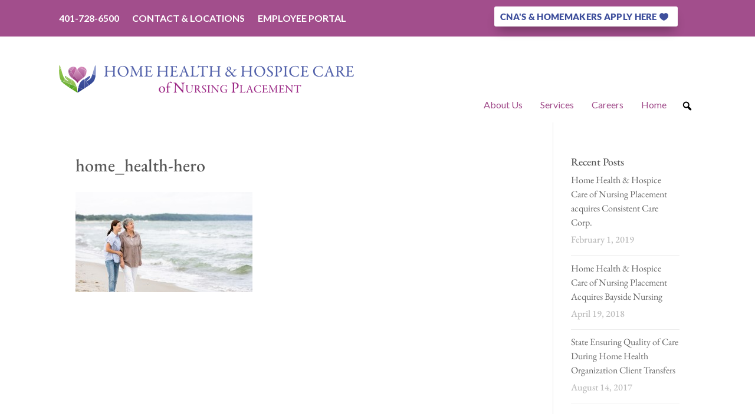

--- FILE ---
content_type: text/css
request_url: https://www.nursingplacement.com/wp-content/plugins/divi-hacks/styles/custom-dividers.css?ver=1.19.2
body_size: 223
content:

/*****************************************************/
/*  Add shape dividers to any row, column, or module */
/*****************************************************/
.divi-hacks-custom-dividers [class*="ontop"] svg, 
.divi-hacks-custom-dividers [class*="onbottom"] svg {
    position: inherit;
    left: 0;
}
.divi-hacks-custom-dividers [class^="dh-top-divider"] {
    position: absolute;
    bottom: 100%;
    width: var(--top-divider-width, 100%);
    height: var(--top-divider-height, 100px);
    margin: var(--top-divider-margin, 0 auto);
    align-self:center;
}
.divi-hacks-custom-dividers [class^="dh-bottom-divider"] {
    position: absolute;
    top: 100%;
    width: var(--bottom-divider-width, 100%);
    height: var(--bottom-divider-height, 100px);
    margin: var(--bottom-divider-margin, 0 auto);
    align-self:center;
}
.divi-hacks-custom-dividers [class*="ontop"], 
.divi-hacks-custom-dividers [class*="onbottom"] {
  display: block;
  display: -webkit-box;
  display: -webkit-flex;
  display: -ms-flexbox;
  display: flex;
    justify-content: center;
    position:relative;
}
.divi-hacks-custom-dividers .et_pb_section[class*="ontop"], 
.divi-hacks-custom-dividers .et_pb_section[class*="onbottom"],
.divi-hacks-custom-dividers .et_pb_column[class*="ontop"], 
.divi-hacks-custom-dividers .et_pb_column[class*="onbottom"] {
  flex-direction:column;
}
.divi-hacks-custom-dividers .top-flip-x > [class^="dh-top-divider"],
.divi-hacks-custom-dividers .bottom-flip-x > [class^="dh-bottom-divider"] {
  -moz-transform: scaleX(-1);
  -ms-transform: scaleX(-1);
    -o-transform: scaleX(-1);
    -webkit-transform: scaleX(-1);
    transform: scaleX(-1);
    filter: FlipH;
    -ms-filter: "FlipH";
}
.divi-hacks-custom-dividers .top-flip-y > [class^="dh-top-divider"],
.divi-hacks-custom-dividers .bottom-flip-y > [class^="dh-bottom-divider"] {
    -moz-transform: scaleY(-1);
    -ms-transform: scaleY(-1);
    -o-transform: scaleY(-1);
    -webkit-transform: scaleY(-1);
    transform: scaleY(-1);
    filter: FlipV;
    -ms-filter: "FlipV";
}
.divi-hacks-custom-dividers .top-flip-xy > [class^="dh-bottom-divider"],
.divi-hacks-custom-dividers .bottom-flip-xy > [class^="dh-bottom-divider"] {
  -moz-transform: scale(-1, -1);
  -ms-transform: scale(-1, -1);
    -o-transform: scale(-1, -1);
    -webkit-transform: scale(-1, -1);
    transform: scale(-1, -1);
}
.divi-hacks-custom-dividers [class^="dh-top-divider"][class*="zigzag"],
.divi-hacks-custom-dividers [class^="dh-top-divider"][class*="castle"],
.divi-hacks-custom-dividers [class^="dh-top-divider"][class*="points"],
.divi-hacks-custom-dividers [class^="dh-top-divider"][class*="bumps"] {
  height: var(--top-divider-height, 40px);
}
.divi-hacks-custom-dividers [class^="dh-top-divider"][class*="corners"] {
  height: var(--top-divider-height, 80px);
}
.divi-hacks-custom-dividers [class^="dh-bottom-divider"][class*="zigzag"],
.divi-hacks-custom-dividers [class^="dh-bottom-divider"][class*="castle"],
.divi-hacks-custom-dividers [class^="dh-bottom-divider"][class*="points"],
.divi-hacks-custom-dividers [class^="dh-bottom-divider"][class*="bumps"] {
  height: var(--bottom-divider-height, 40px);
}
.divi-hacks-custom-dividers [class^="dh-bottom-divider"][class*="corners"] {
  height: var(--bottom-divider-height, 80px);
}

--- FILE ---
content_type: text/plain
request_url: https://www.google-analytics.com/j/collect?v=1&_v=j102&a=1019358087&t=pageview&_s=1&dl=https%3A%2F%2Fwww.nursingplacement.com%2Four-continuum-of-care%2Fcertified-nursing-assistants-homemakers%2Fhome_health-hero%2F&ul=en-us%40posix&dt=home_health-hero%20-%20Nursing%20Placement&sr=1280x720&vp=1280x720&_u=IEBAAEABAAAAACAAI~&jid=510318404&gjid=1590928120&cid=1948947881.1768714960&tid=UA-73890704-1&_gid=188744850.1768714960&_r=1&_slc=1&z=890863982
body_size: -453
content:
2,cG-0N5N1H8FP0